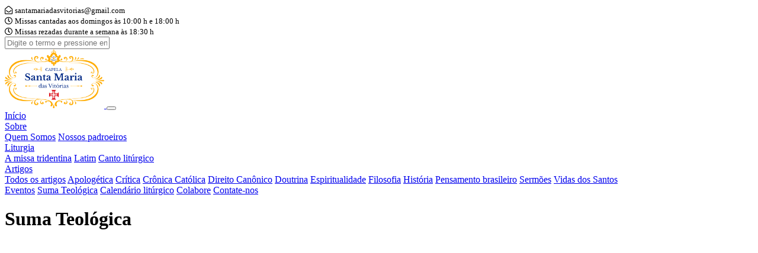

--- FILE ---
content_type: text/html; charset=UTF-8
request_url: http://santamariadasvitorias.org/suma-teologica/suplemento/a-ressurreicao/questao-90-da-forma-sob-a-qual-vira-o-juiz-julgar/lib/owlcarousel/assets/owl.carousel.min.css
body_size: 4328
content:
<!DOCTYPE html>
<html lang="en">
  <head>
    <meta charset="utf-8" />
    <title>Capela Santa Maria das Vitórias | Suma Teológica</title>
    <meta content="width=device-width, initial-scale=1.0" name="viewport" />
    <meta name="description" content="Suma Teológica de Santo Tomás de Aquino" />

    <!-- Favicon -->
    <link href="img/favicon.png" rel="icon" />

    <!-- Google Web Fonts -->
    <link rel="preconnect" href="https://fonts.googleapis.com" />
    <link rel="preconnect" href="https://fonts.gstatic.com" crossorigin />
    <link href="https://fonts.googleapis.com/css2?family=Roboto:wght@400;500&family=Poppins:wght@600;700&display=swap" rel="stylesheet"/>

    <!-- Icon Font Stylesheet -->
    <link href="https://cdnjs.cloudflare.com/ajax/libs/font-awesome/5.10.0/css/all.min.css" rel="stylesheet"/>
    <link href="https://cdn.jsdelivr.net/npm/bootstrap-icons@1.4.1/font/bootstrap-icons.css" rel="stylesheet"/>

    <!-- Libraries Stylesheet -->
    <link href="lib/animate/animate.min.css" rel="stylesheet" />
    <link href="lib/owlcarousel/assets/owl.carousel.min.css" rel="stylesheet" />

    <!-- Customized Bootstrap Stylesheet -->
    <link href="css/bootstrap.min.css" rel="stylesheet" />

    <!-- Template Stylesheet -->
    <link href="css/style.css" rel="stylesheet" />

   <!-- Google Tag Manager -->
    <script>(function(w,d,s,l,i){w[l]=w[l]||[];w[l].push({'gtm.start':
    new Date().getTime(),event:'gtm.js'});var f=d.getElementsByTagName(s)[0],
    j=d.createElement(s),dl=l!='dataLayer'?'&l='+l:'';j.async=true;j.src=
    'https://www.googletagmanager.com/gtm.js?id='+i+dl;f.parentNode.insertBefore(j,f);
    })(window,document,'script','dataLayer','GTM-T9MXW4XP');</script>
    <!-- End Google Tag Manager -->

  </head>

  <body>

  <!-- Google Tag Manager (noscript) -->
  <noscript><iframe src="https://www.googletagmanager.com/ns.html?id=GTM-T9MXW4XP"
  height="0" width="0" style="display:none;visibility:hidden"></iframe></noscript>
  <!-- End Google Tag Manager (noscript) -->

    <div id="spinner" class="show bg-white position-fixed translate-middle w-100 vh-100 top-50 start-50 d-flex align-items-center justify-content-center">
      <div class="spinner-grow text-primary" role="status"></div>
    </div>

        <div class="container-fluid bg-light p-0">
      <div class="row gx-0 d-none d-lg-flex">
        <div class="col-lg-7 px-5 text-start">
          <div class="h-100 d-inline-flex align-items-center border-end px-3" style="font-weight: 500; color: #000000;">
            <small class="far fa-envelope-open me-2"></small>
            <small>santamariadasvitorias@gmail.com</small>
          </div>
          <div class="h-100 d-inline-flex align-items-center border-end px-3" style="font-weight: 500; color: #000000;">
            <small class="far fa-clock me-2"></small>
            <small>Missas cantadas aos domingos às 10:00 h e 18:00 h</small>
          </div>
          <div class="h-100 d-inline-flex align-items-center border-end px-3" style="font-weight: 500; color: #000000;">
            <small class="far fa-clock me-2"></small>
            <small>Missas rezadas durante a semana às 18:30 h </small>
          </div>
        </div>
        <div class="col-lg-5 px-5 text-end">
          <div class="h-100 d-inline-flex align-items-center">
            <form action="https://santamariadasvitorias.org/busca.php" method="get">
              <input type="text" class="form-control rounded-pill" name="termo" placeholder="Digite o termo e pressione enter">
            </form>
          </div>
        </div>
      </div>
    </div>

    <nav class="navbar navbar-expand-lg bg-white navbar-light sticky-top px-4 px-lg-5 py-lg-0">
      <a href="https://santamariadasvitorias.org" class="navbar-brand d-flex align-items-center">
        <img src="https://santamariadasvitorias.org/img/logo.png" alt="Santa Maria das Vitórias" height="100">
      </a>
      <button type="button" class="navbar-toggler" data-bs-toggle="collapse" data-bs-target="#navbarCollapse">
        <span class="navbar-toggler-icon"></span>
      </button>
      <div class="collapse navbar-collapse" id="navbarCollapse">
        <div class="navbar-nav ms-auto py-3 py-lg-0">
          <a href="https://santamariadasvitorias.org" class="nav-item nav-link">Início</a>
          <div class="nav-item dropdown">
            <a href="#" class="nav-link dropdown-toggle" data-bs-toggle="dropdown">Sobre</a>
            <div class="dropdown-menu bg-light m-0">
              <a href="https://santamariadasvitorias.org/sobre" class="dropdown-item">Quem Somos</a>
              <a href="https://santamariadasvitorias.org/padroeiros" class="dropdown-item">Nossos padroeiros</a>
            </div>
          </div>
          <div class="nav-item dropdown">
            <a href="#" class="nav-link dropdown-toggle" data-bs-toggle="dropdown">Liturgia</a>
            <div class="dropdown-menu bg-light m-0">
              <a href="https://santamariadasvitorias.org/missa" class="dropdown-item">A missa tridentina</a>
              <a href="https://santamariadasvitorias.org/latim" class="dropdown-item">Latim</a>
              <a href="https://santamariadasvitorias.org/canto" class="dropdown-item">Canto litúrgico</a>
            </div>
          </div>          
          <div class="nav-item dropdown">
            <a href="#" class="nav-link dropdown-toggle" data-bs-toggle="dropdown">Artigos</a>
            <div class="dropdown-menu bg-light m-0">
              <a href="https://santamariadasvitorias.org/todos-artigos" class="dropdown-item">Todos os artigos</a>
                              <a href="https://santamariadasvitorias.org/artigos/apologetica" class="dropdown-item">Apologética</a>
                              <a href="https://santamariadasvitorias.org/artigos/critica" class="dropdown-item">Crítica</a>
                              <a href="https://santamariadasvitorias.org/artigos/cronica-catolica" class="dropdown-item">Crônica Católica</a>
                              <a href="https://santamariadasvitorias.org/artigos/direito-canonico" class="dropdown-item">Direito Canônico</a>
                              <a href="https://santamariadasvitorias.org/artigos/doutrina" class="dropdown-item">Doutrina</a>
                              <a href="https://santamariadasvitorias.org/artigos/espiritualidade" class="dropdown-item">Espiritualidade</a>
                              <a href="https://santamariadasvitorias.org/artigos/filosofia" class="dropdown-item">Filosofia</a>
                              <a href="https://santamariadasvitorias.org/artigos/historia" class="dropdown-item">História</a>
                              <a href="https://santamariadasvitorias.org/artigos/pensamento-brasileiro" class="dropdown-item">Pensamento brasileiro</a>
                              <a href="https://santamariadasvitorias.org/artigos/sermoes" class="dropdown-item">Sermões</a>
                              <a href="https://santamariadasvitorias.org/artigos/vidas-dos-santos" class="dropdown-item">Vidas dos Santos</a>
                          </div>
          </div>
          <a href="https://santamariadasvitorias.org/eventos" class="nav-item nav-link">Eventos</a>
          <a href="https://santamariadasvitorias.org/suma-teologica" class="nav-item nav-link">Suma Teológica</a>
          <a href="https://santamariadasvitorias.org/calendario" class="nav-item nav-link">Calendário litúrgico</a>
          <a href="https://santamariadasvitorias.org/colabore" class="nav-item nav-link">Colabore</a>
          <a href="https://santamariadasvitorias.org/contato" class="nav-item nav-link">Contate-nos</a>
        </div>
      </div>
    </nav>
    <div class="container-fluid page-header py-5 mb-5 wow fadeIn" data-wow-delay="0.1s">
      <div class="container text-center py-5">
        <h1 class="display-4 text-white animated slideInDown mb-4">Suma Teológica</h1>
      </div>
    </div>

    <div class="container-xxl py-5">
      <div class="container">
        <div class="row g-5">
          <div class="col-lg-6 wow fadeInUp" data-wow-delay="0.1s">
            <div class="position-relative overflow-hidden ps-5 pt-5 h-100" style="min-height: 400px">
              <img class="position-absolute w-100 h-100" src="img/santo-tomas.jpg" height="400" alt="" style="object-fit: cover"/>

            </div>
          </div>
          <div class="col-lg-6 wow fadeInUp" data-wow-delay="0.5s">
            <div class="h-100">
              <div class="border-start border-5 border-primary ps-4 mb-5">
                <h1 class="display-6 mb-0">
                  Prólogo
                </h1>
              </div>
              <p class="mb-4">
               Depois de termos tratado, em geral das virtudes e dos vícios, e do mais pertinente à matéria moral, devemos tratar, em especial desse mesmo objeto. Pois, os atos humanos, respeitando o particular, pouca utilidade têm os princípios morais universais. Ora, a matéria moral, podemos de dois modos considerá-la, em especial. Primeiro, em si mesma; p. ex., uma virtude ou um vício determinados. De outro modo, considerando os estados especiais dos homens. Como, quando tratamos dos superiores e dos súbitos, dos ativos e dos contemplativos ou de quaisquer outras diferenças entre os homens.
              </p>
              <p class="mb-4">
                Por onde, havemos, primeiro, de tratar, em especial, do que respeita a todos os estados dos homens. Segundo, e também em especial, do que lhes respeita os determinados estados
              </p>
              <p class="mb-4">
                Ora, quanto ao primeiro ponto, devemos considerar que, se tratássemos separadamente das virtudes, dos dons, dos vícios e dos preceitos, teríamos, de nos repetir muitas vezes. Assim, quem quiser versar suficientemente o preceito – Não fornicarás – há-de, por força, tratar do adultério, que é um determinado pecado, mas cujo conhecimento depende do conhecimento da virtude, do seu dom correspondente, dos vícios opostos e dos preceitos afirmativos ou negativos.
              </p>
              <p class="mb-4">
                Pois, este modo de tratar conviverá também aos vícios opostos e dos preceitos afirmativos ou negativos. Pois, este modo de tratar convirá também aos vícios, especìficamente. Porque, como já demonstramos, a matéria ou o objeto dos vícios e dos pecados se diversifica pela espécie e, não por outras diferenças, como, p. ex., por pecados de intenção, palavras e obras. Nem pela fraqueza, ignorância, malícia, ou diferenças semelhantes. Pois, é a mesma a matéria, relativamente à qual a virtude obra retamente, e de cuja retidão os vícios opostos se afastam.
              </p>
              <p class="mb-4">
                Por onde, uma vez reduzida toda a matéria moral à consideração das virtudes, todas estas se reduzem, ulteriormente, a sete. Destas, três são teologais e delas devemos tratar em primeiro lugar. Das outras quatro, que são cardeais, trataremos em segundo lugar. Por outro lado, a prudência é uma das virtudes intelectuais, e está contida e enumerada entre as virtudes cardeais. Ao passo que a arte, dizendo respeito à razão reta das coisas factíveis, conforme já se estabeleceu, não pertence à moral. Além disso, as três virtudes intelectuais, a saber, a sabedoria, a inteligência e a ciência são comuns, até pelo nome, com certos dons do Espírito Santo. Por onde, havemos de tratar delas simultaneamente com a consideração dos dons correspondentes às virtudes.
              </p>
              <p class="mb-4">
                Por fim, todas as outras virtudes morais se reduzem, de certo modo, às virtudes cardeais, como de sobredito4 se colhe. Por isso, o tratado de cada uma das virtudes cardeais inclui também o de todas as virtudes que, de algum modo, a cada uma delas pertence, bem como o dos vícios opostos. E assim, nada do que respeita à moral será omitido.
              </p>
              <p class="mb-4">
                <a class="btn btn-primary py-3 px-5" href="img/suma-teologica.pdf" target="_blank">Realize aqui o download da Suma Teológica em PDF</a>
              </p>
              </div>
            </div>
          </div>
        </div>
      </div>

          <div class="container-fluid bg-dark footer mt-5 pt-5 wow fadeIn" data-wow-delay="0.1s">
      <div class="container py-5">
        <div class="row g-5">
          <div class="col-lg-4 col-md-6">
            <h1 class="text-white mb-4">
              Capela Santa Maria das Vitórias
            </h1>
          </div>
          <div class="col-lg-4 col-md-6">
            <h4 class="text-light mb-4">Localização</h4>
            <p>
              <i class="fa fa-map-marker-alt me-3"></i>Rua Espírito Santo Lt 27 <br> Vila Santa Rita <br> Anápolis–GO
            </p>
            <p><i class="fa fa-envelope me-3"></i>santamariadasvitorias@gmail.com</p>
          </div>
          <div class="col-lg-4 col-md-6">
            <h4 class="text-light mb-4">Redes Sociais</h4>
            <div class="d-flex pt-2">
              <a class="btn btn-square btn-outline-primary me-1" href="https://www.youtube.com/@SantaMariaVitorias" target="_blank"><i class="fab fa-youtube"></i></a>
              <a class="btn btn-square btn-outline-primary me-1" href="https://www.instagram.com/santamariadasvitorias/" target="_blank"><i class="fab fa-instagram"></i></a>
              <a class="btn btn-square btn-outline-primary me-1" href="https://www.facebook.com/capelasantamariadasvitorias/" target="_blank"><i class="fab fa-facebook-f"></i></a>
            </div>
          </div>
        </div>
      </div>
      <div class="container-fluid copyright">
        <div class="container">
          <div class="row">
            <div class="col-md-12 text-center text-md-start mb-3 mb-md-0">
              © 2025 Capela Santa Maria das Vitórias. Todos os direitos reservados.
            </div>
          </div>
        </div>
      </div>
    </div>
    <!-- Back to Top -->
    <a href="#" class="btn btn-lg btn-primary btn-lg-square back-to-top"
      ><i class="bi bi-arrow-up"></i
    ></a>

    <!-- JavaScript Libraries -->
    <script src="https://code.jquery.com/jquery-3.4.1.min.js"></script>
    <script src="https://cdn.jsdelivr.net/npm/bootstrap@5.0.0/dist/js/bootstrap.bundle.min.js"></script>
    <script src="lib/wow/wow.min.js"></script>
    <script src="lib/easing/easing.min.js"></script>
    <script src="lib/waypoints/waypoints.min.js"></script>
    <script src="lib/owlcarousel/owl.carousel.min.js"></script>

    <!-- Template Javascript -->
    <script src="js/main.js"></script>
  </body>
</html>


--- FILE ---
content_type: text/html; charset=UTF-8
request_url: http://santamariadasvitorias.org/suma-teologica/suplemento/a-ressurreicao/questao-90-da-forma-sob-a-qual-vira-o-juiz-julgar/css/bootstrap.min.css
body_size: 4328
content:
<!DOCTYPE html>
<html lang="en">
  <head>
    <meta charset="utf-8" />
    <title>Capela Santa Maria das Vitórias | Suma Teológica</title>
    <meta content="width=device-width, initial-scale=1.0" name="viewport" />
    <meta name="description" content="Suma Teológica de Santo Tomás de Aquino" />

    <!-- Favicon -->
    <link href="img/favicon.png" rel="icon" />

    <!-- Google Web Fonts -->
    <link rel="preconnect" href="https://fonts.googleapis.com" />
    <link rel="preconnect" href="https://fonts.gstatic.com" crossorigin />
    <link href="https://fonts.googleapis.com/css2?family=Roboto:wght@400;500&family=Poppins:wght@600;700&display=swap" rel="stylesheet"/>

    <!-- Icon Font Stylesheet -->
    <link href="https://cdnjs.cloudflare.com/ajax/libs/font-awesome/5.10.0/css/all.min.css" rel="stylesheet"/>
    <link href="https://cdn.jsdelivr.net/npm/bootstrap-icons@1.4.1/font/bootstrap-icons.css" rel="stylesheet"/>

    <!-- Libraries Stylesheet -->
    <link href="lib/animate/animate.min.css" rel="stylesheet" />
    <link href="lib/owlcarousel/assets/owl.carousel.min.css" rel="stylesheet" />

    <!-- Customized Bootstrap Stylesheet -->
    <link href="css/bootstrap.min.css" rel="stylesheet" />

    <!-- Template Stylesheet -->
    <link href="css/style.css" rel="stylesheet" />

   <!-- Google Tag Manager -->
    <script>(function(w,d,s,l,i){w[l]=w[l]||[];w[l].push({'gtm.start':
    new Date().getTime(),event:'gtm.js'});var f=d.getElementsByTagName(s)[0],
    j=d.createElement(s),dl=l!='dataLayer'?'&l='+l:'';j.async=true;j.src=
    'https://www.googletagmanager.com/gtm.js?id='+i+dl;f.parentNode.insertBefore(j,f);
    })(window,document,'script','dataLayer','GTM-T9MXW4XP');</script>
    <!-- End Google Tag Manager -->

  </head>

  <body>

  <!-- Google Tag Manager (noscript) -->
  <noscript><iframe src="https://www.googletagmanager.com/ns.html?id=GTM-T9MXW4XP"
  height="0" width="0" style="display:none;visibility:hidden"></iframe></noscript>
  <!-- End Google Tag Manager (noscript) -->

    <div id="spinner" class="show bg-white position-fixed translate-middle w-100 vh-100 top-50 start-50 d-flex align-items-center justify-content-center">
      <div class="spinner-grow text-primary" role="status"></div>
    </div>

        <div class="container-fluid bg-light p-0">
      <div class="row gx-0 d-none d-lg-flex">
        <div class="col-lg-7 px-5 text-start">
          <div class="h-100 d-inline-flex align-items-center border-end px-3" style="font-weight: 500; color: #000000;">
            <small class="far fa-envelope-open me-2"></small>
            <small>santamariadasvitorias@gmail.com</small>
          </div>
          <div class="h-100 d-inline-flex align-items-center border-end px-3" style="font-weight: 500; color: #000000;">
            <small class="far fa-clock me-2"></small>
            <small>Missas cantadas aos domingos às 10:00 h e 18:00 h</small>
          </div>
          <div class="h-100 d-inline-flex align-items-center border-end px-3" style="font-weight: 500; color: #000000;">
            <small class="far fa-clock me-2"></small>
            <small>Missas rezadas durante a semana às 18:30 h </small>
          </div>
        </div>
        <div class="col-lg-5 px-5 text-end">
          <div class="h-100 d-inline-flex align-items-center">
            <form action="https://santamariadasvitorias.org/busca.php" method="get">
              <input type="text" class="form-control rounded-pill" name="termo" placeholder="Digite o termo e pressione enter">
            </form>
          </div>
        </div>
      </div>
    </div>

    <nav class="navbar navbar-expand-lg bg-white navbar-light sticky-top px-4 px-lg-5 py-lg-0">
      <a href="https://santamariadasvitorias.org" class="navbar-brand d-flex align-items-center">
        <img src="https://santamariadasvitorias.org/img/logo.png" alt="Santa Maria das Vitórias" height="100">
      </a>
      <button type="button" class="navbar-toggler" data-bs-toggle="collapse" data-bs-target="#navbarCollapse">
        <span class="navbar-toggler-icon"></span>
      </button>
      <div class="collapse navbar-collapse" id="navbarCollapse">
        <div class="navbar-nav ms-auto py-3 py-lg-0">
          <a href="https://santamariadasvitorias.org" class="nav-item nav-link">Início</a>
          <div class="nav-item dropdown">
            <a href="#" class="nav-link dropdown-toggle" data-bs-toggle="dropdown">Sobre</a>
            <div class="dropdown-menu bg-light m-0">
              <a href="https://santamariadasvitorias.org/sobre" class="dropdown-item">Quem Somos</a>
              <a href="https://santamariadasvitorias.org/padroeiros" class="dropdown-item">Nossos padroeiros</a>
            </div>
          </div>
          <div class="nav-item dropdown">
            <a href="#" class="nav-link dropdown-toggle" data-bs-toggle="dropdown">Liturgia</a>
            <div class="dropdown-menu bg-light m-0">
              <a href="https://santamariadasvitorias.org/missa" class="dropdown-item">A missa tridentina</a>
              <a href="https://santamariadasvitorias.org/latim" class="dropdown-item">Latim</a>
              <a href="https://santamariadasvitorias.org/canto" class="dropdown-item">Canto litúrgico</a>
            </div>
          </div>          
          <div class="nav-item dropdown">
            <a href="#" class="nav-link dropdown-toggle" data-bs-toggle="dropdown">Artigos</a>
            <div class="dropdown-menu bg-light m-0">
              <a href="https://santamariadasvitorias.org/todos-artigos" class="dropdown-item">Todos os artigos</a>
                              <a href="https://santamariadasvitorias.org/artigos/apologetica" class="dropdown-item">Apologética</a>
                              <a href="https://santamariadasvitorias.org/artigos/critica" class="dropdown-item">Crítica</a>
                              <a href="https://santamariadasvitorias.org/artigos/cronica-catolica" class="dropdown-item">Crônica Católica</a>
                              <a href="https://santamariadasvitorias.org/artigos/direito-canonico" class="dropdown-item">Direito Canônico</a>
                              <a href="https://santamariadasvitorias.org/artigos/doutrina" class="dropdown-item">Doutrina</a>
                              <a href="https://santamariadasvitorias.org/artigos/espiritualidade" class="dropdown-item">Espiritualidade</a>
                              <a href="https://santamariadasvitorias.org/artigos/filosofia" class="dropdown-item">Filosofia</a>
                              <a href="https://santamariadasvitorias.org/artigos/historia" class="dropdown-item">História</a>
                              <a href="https://santamariadasvitorias.org/artigos/pensamento-brasileiro" class="dropdown-item">Pensamento brasileiro</a>
                              <a href="https://santamariadasvitorias.org/artigos/sermoes" class="dropdown-item">Sermões</a>
                              <a href="https://santamariadasvitorias.org/artigos/vidas-dos-santos" class="dropdown-item">Vidas dos Santos</a>
                          </div>
          </div>
          <a href="https://santamariadasvitorias.org/eventos" class="nav-item nav-link">Eventos</a>
          <a href="https://santamariadasvitorias.org/suma-teologica" class="nav-item nav-link">Suma Teológica</a>
          <a href="https://santamariadasvitorias.org/calendario" class="nav-item nav-link">Calendário litúrgico</a>
          <a href="https://santamariadasvitorias.org/colabore" class="nav-item nav-link">Colabore</a>
          <a href="https://santamariadasvitorias.org/contato" class="nav-item nav-link">Contate-nos</a>
        </div>
      </div>
    </nav>
    <div class="container-fluid page-header py-5 mb-5 wow fadeIn" data-wow-delay="0.1s">
      <div class="container text-center py-5">
        <h1 class="display-4 text-white animated slideInDown mb-4">Suma Teológica</h1>
      </div>
    </div>

    <div class="container-xxl py-5">
      <div class="container">
        <div class="row g-5">
          <div class="col-lg-6 wow fadeInUp" data-wow-delay="0.1s">
            <div class="position-relative overflow-hidden ps-5 pt-5 h-100" style="min-height: 400px">
              <img class="position-absolute w-100 h-100" src="img/santo-tomas.jpg" height="400" alt="" style="object-fit: cover"/>

            </div>
          </div>
          <div class="col-lg-6 wow fadeInUp" data-wow-delay="0.5s">
            <div class="h-100">
              <div class="border-start border-5 border-primary ps-4 mb-5">
                <h1 class="display-6 mb-0">
                  Prólogo
                </h1>
              </div>
              <p class="mb-4">
               Depois de termos tratado, em geral das virtudes e dos vícios, e do mais pertinente à matéria moral, devemos tratar, em especial desse mesmo objeto. Pois, os atos humanos, respeitando o particular, pouca utilidade têm os princípios morais universais. Ora, a matéria moral, podemos de dois modos considerá-la, em especial. Primeiro, em si mesma; p. ex., uma virtude ou um vício determinados. De outro modo, considerando os estados especiais dos homens. Como, quando tratamos dos superiores e dos súbitos, dos ativos e dos contemplativos ou de quaisquer outras diferenças entre os homens.
              </p>
              <p class="mb-4">
                Por onde, havemos, primeiro, de tratar, em especial, do que respeita a todos os estados dos homens. Segundo, e também em especial, do que lhes respeita os determinados estados
              </p>
              <p class="mb-4">
                Ora, quanto ao primeiro ponto, devemos considerar que, se tratássemos separadamente das virtudes, dos dons, dos vícios e dos preceitos, teríamos, de nos repetir muitas vezes. Assim, quem quiser versar suficientemente o preceito – Não fornicarás – há-de, por força, tratar do adultério, que é um determinado pecado, mas cujo conhecimento depende do conhecimento da virtude, do seu dom correspondente, dos vícios opostos e dos preceitos afirmativos ou negativos.
              </p>
              <p class="mb-4">
                Pois, este modo de tratar conviverá também aos vícios opostos e dos preceitos afirmativos ou negativos. Pois, este modo de tratar convirá também aos vícios, especìficamente. Porque, como já demonstramos, a matéria ou o objeto dos vícios e dos pecados se diversifica pela espécie e, não por outras diferenças, como, p. ex., por pecados de intenção, palavras e obras. Nem pela fraqueza, ignorância, malícia, ou diferenças semelhantes. Pois, é a mesma a matéria, relativamente à qual a virtude obra retamente, e de cuja retidão os vícios opostos se afastam.
              </p>
              <p class="mb-4">
                Por onde, uma vez reduzida toda a matéria moral à consideração das virtudes, todas estas se reduzem, ulteriormente, a sete. Destas, três são teologais e delas devemos tratar em primeiro lugar. Das outras quatro, que são cardeais, trataremos em segundo lugar. Por outro lado, a prudência é uma das virtudes intelectuais, e está contida e enumerada entre as virtudes cardeais. Ao passo que a arte, dizendo respeito à razão reta das coisas factíveis, conforme já se estabeleceu, não pertence à moral. Além disso, as três virtudes intelectuais, a saber, a sabedoria, a inteligência e a ciência são comuns, até pelo nome, com certos dons do Espírito Santo. Por onde, havemos de tratar delas simultaneamente com a consideração dos dons correspondentes às virtudes.
              </p>
              <p class="mb-4">
                Por fim, todas as outras virtudes morais se reduzem, de certo modo, às virtudes cardeais, como de sobredito4 se colhe. Por isso, o tratado de cada uma das virtudes cardeais inclui também o de todas as virtudes que, de algum modo, a cada uma delas pertence, bem como o dos vícios opostos. E assim, nada do que respeita à moral será omitido.
              </p>
              <p class="mb-4">
                <a class="btn btn-primary py-3 px-5" href="img/suma-teologica.pdf" target="_blank">Realize aqui o download da Suma Teológica em PDF</a>
              </p>
              </div>
            </div>
          </div>
        </div>
      </div>

          <div class="container-fluid bg-dark footer mt-5 pt-5 wow fadeIn" data-wow-delay="0.1s">
      <div class="container py-5">
        <div class="row g-5">
          <div class="col-lg-4 col-md-6">
            <h1 class="text-white mb-4">
              Capela Santa Maria das Vitórias
            </h1>
          </div>
          <div class="col-lg-4 col-md-6">
            <h4 class="text-light mb-4">Localização</h4>
            <p>
              <i class="fa fa-map-marker-alt me-3"></i>Rua Espírito Santo Lt 27 <br> Vila Santa Rita <br> Anápolis–GO
            </p>
            <p><i class="fa fa-envelope me-3"></i>santamariadasvitorias@gmail.com</p>
          </div>
          <div class="col-lg-4 col-md-6">
            <h4 class="text-light mb-4">Redes Sociais</h4>
            <div class="d-flex pt-2">
              <a class="btn btn-square btn-outline-primary me-1" href="https://www.youtube.com/@SantaMariaVitorias" target="_blank"><i class="fab fa-youtube"></i></a>
              <a class="btn btn-square btn-outline-primary me-1" href="https://www.instagram.com/santamariadasvitorias/" target="_blank"><i class="fab fa-instagram"></i></a>
              <a class="btn btn-square btn-outline-primary me-1" href="https://www.facebook.com/capelasantamariadasvitorias/" target="_blank"><i class="fab fa-facebook-f"></i></a>
            </div>
          </div>
        </div>
      </div>
      <div class="container-fluid copyright">
        <div class="container">
          <div class="row">
            <div class="col-md-12 text-center text-md-start mb-3 mb-md-0">
              © 2025 Capela Santa Maria das Vitórias. Todos os direitos reservados.
            </div>
          </div>
        </div>
      </div>
    </div>
    <!-- Back to Top -->
    <a href="#" class="btn btn-lg btn-primary btn-lg-square back-to-top"
      ><i class="bi bi-arrow-up"></i
    ></a>

    <!-- JavaScript Libraries -->
    <script src="https://code.jquery.com/jquery-3.4.1.min.js"></script>
    <script src="https://cdn.jsdelivr.net/npm/bootstrap@5.0.0/dist/js/bootstrap.bundle.min.js"></script>
    <script src="lib/wow/wow.min.js"></script>
    <script src="lib/easing/easing.min.js"></script>
    <script src="lib/waypoints/waypoints.min.js"></script>
    <script src="lib/owlcarousel/owl.carousel.min.js"></script>

    <!-- Template Javascript -->
    <script src="js/main.js"></script>
  </body>
</html>


--- FILE ---
content_type: text/html; charset=UTF-8
request_url: http://santamariadasvitorias.org/suma-teologica/suplemento/a-ressurreicao/questao-90-da-forma-sob-a-qual-vira-o-juiz-julgar/lib/easing/easing.min.js
body_size: 4328
content:
<!DOCTYPE html>
<html lang="en">
  <head>
    <meta charset="utf-8" />
    <title>Capela Santa Maria das Vitórias | Suma Teológica</title>
    <meta content="width=device-width, initial-scale=1.0" name="viewport" />
    <meta name="description" content="Suma Teológica de Santo Tomás de Aquino" />

    <!-- Favicon -->
    <link href="img/favicon.png" rel="icon" />

    <!-- Google Web Fonts -->
    <link rel="preconnect" href="https://fonts.googleapis.com" />
    <link rel="preconnect" href="https://fonts.gstatic.com" crossorigin />
    <link href="https://fonts.googleapis.com/css2?family=Roboto:wght@400;500&family=Poppins:wght@600;700&display=swap" rel="stylesheet"/>

    <!-- Icon Font Stylesheet -->
    <link href="https://cdnjs.cloudflare.com/ajax/libs/font-awesome/5.10.0/css/all.min.css" rel="stylesheet"/>
    <link href="https://cdn.jsdelivr.net/npm/bootstrap-icons@1.4.1/font/bootstrap-icons.css" rel="stylesheet"/>

    <!-- Libraries Stylesheet -->
    <link href="lib/animate/animate.min.css" rel="stylesheet" />
    <link href="lib/owlcarousel/assets/owl.carousel.min.css" rel="stylesheet" />

    <!-- Customized Bootstrap Stylesheet -->
    <link href="css/bootstrap.min.css" rel="stylesheet" />

    <!-- Template Stylesheet -->
    <link href="css/style.css" rel="stylesheet" />

   <!-- Google Tag Manager -->
    <script>(function(w,d,s,l,i){w[l]=w[l]||[];w[l].push({'gtm.start':
    new Date().getTime(),event:'gtm.js'});var f=d.getElementsByTagName(s)[0],
    j=d.createElement(s),dl=l!='dataLayer'?'&l='+l:'';j.async=true;j.src=
    'https://www.googletagmanager.com/gtm.js?id='+i+dl;f.parentNode.insertBefore(j,f);
    })(window,document,'script','dataLayer','GTM-T9MXW4XP');</script>
    <!-- End Google Tag Manager -->

  </head>

  <body>

  <!-- Google Tag Manager (noscript) -->
  <noscript><iframe src="https://www.googletagmanager.com/ns.html?id=GTM-T9MXW4XP"
  height="0" width="0" style="display:none;visibility:hidden"></iframe></noscript>
  <!-- End Google Tag Manager (noscript) -->

    <div id="spinner" class="show bg-white position-fixed translate-middle w-100 vh-100 top-50 start-50 d-flex align-items-center justify-content-center">
      <div class="spinner-grow text-primary" role="status"></div>
    </div>

        <div class="container-fluid bg-light p-0">
      <div class="row gx-0 d-none d-lg-flex">
        <div class="col-lg-7 px-5 text-start">
          <div class="h-100 d-inline-flex align-items-center border-end px-3" style="font-weight: 500; color: #000000;">
            <small class="far fa-envelope-open me-2"></small>
            <small>santamariadasvitorias@gmail.com</small>
          </div>
          <div class="h-100 d-inline-flex align-items-center border-end px-3" style="font-weight: 500; color: #000000;">
            <small class="far fa-clock me-2"></small>
            <small>Missas cantadas aos domingos às 10:00 h e 18:00 h</small>
          </div>
          <div class="h-100 d-inline-flex align-items-center border-end px-3" style="font-weight: 500; color: #000000;">
            <small class="far fa-clock me-2"></small>
            <small>Missas rezadas durante a semana às 18:30 h </small>
          </div>
        </div>
        <div class="col-lg-5 px-5 text-end">
          <div class="h-100 d-inline-flex align-items-center">
            <form action="https://santamariadasvitorias.org/busca.php" method="get">
              <input type="text" class="form-control rounded-pill" name="termo" placeholder="Digite o termo e pressione enter">
            </form>
          </div>
        </div>
      </div>
    </div>

    <nav class="navbar navbar-expand-lg bg-white navbar-light sticky-top px-4 px-lg-5 py-lg-0">
      <a href="https://santamariadasvitorias.org" class="navbar-brand d-flex align-items-center">
        <img src="https://santamariadasvitorias.org/img/logo.png" alt="Santa Maria das Vitórias" height="100">
      </a>
      <button type="button" class="navbar-toggler" data-bs-toggle="collapse" data-bs-target="#navbarCollapse">
        <span class="navbar-toggler-icon"></span>
      </button>
      <div class="collapse navbar-collapse" id="navbarCollapse">
        <div class="navbar-nav ms-auto py-3 py-lg-0">
          <a href="https://santamariadasvitorias.org" class="nav-item nav-link">Início</a>
          <div class="nav-item dropdown">
            <a href="#" class="nav-link dropdown-toggle" data-bs-toggle="dropdown">Sobre</a>
            <div class="dropdown-menu bg-light m-0">
              <a href="https://santamariadasvitorias.org/sobre" class="dropdown-item">Quem Somos</a>
              <a href="https://santamariadasvitorias.org/padroeiros" class="dropdown-item">Nossos padroeiros</a>
            </div>
          </div>
          <div class="nav-item dropdown">
            <a href="#" class="nav-link dropdown-toggle" data-bs-toggle="dropdown">Liturgia</a>
            <div class="dropdown-menu bg-light m-0">
              <a href="https://santamariadasvitorias.org/missa" class="dropdown-item">A missa tridentina</a>
              <a href="https://santamariadasvitorias.org/latim" class="dropdown-item">Latim</a>
              <a href="https://santamariadasvitorias.org/canto" class="dropdown-item">Canto litúrgico</a>
            </div>
          </div>          
          <div class="nav-item dropdown">
            <a href="#" class="nav-link dropdown-toggle" data-bs-toggle="dropdown">Artigos</a>
            <div class="dropdown-menu bg-light m-0">
              <a href="https://santamariadasvitorias.org/todos-artigos" class="dropdown-item">Todos os artigos</a>
                              <a href="https://santamariadasvitorias.org/artigos/apologetica" class="dropdown-item">Apologética</a>
                              <a href="https://santamariadasvitorias.org/artigos/critica" class="dropdown-item">Crítica</a>
                              <a href="https://santamariadasvitorias.org/artigos/cronica-catolica" class="dropdown-item">Crônica Católica</a>
                              <a href="https://santamariadasvitorias.org/artigos/direito-canonico" class="dropdown-item">Direito Canônico</a>
                              <a href="https://santamariadasvitorias.org/artigos/doutrina" class="dropdown-item">Doutrina</a>
                              <a href="https://santamariadasvitorias.org/artigos/espiritualidade" class="dropdown-item">Espiritualidade</a>
                              <a href="https://santamariadasvitorias.org/artigos/filosofia" class="dropdown-item">Filosofia</a>
                              <a href="https://santamariadasvitorias.org/artigos/historia" class="dropdown-item">História</a>
                              <a href="https://santamariadasvitorias.org/artigos/pensamento-brasileiro" class="dropdown-item">Pensamento brasileiro</a>
                              <a href="https://santamariadasvitorias.org/artigos/sermoes" class="dropdown-item">Sermões</a>
                              <a href="https://santamariadasvitorias.org/artigos/vidas-dos-santos" class="dropdown-item">Vidas dos Santos</a>
                          </div>
          </div>
          <a href="https://santamariadasvitorias.org/eventos" class="nav-item nav-link">Eventos</a>
          <a href="https://santamariadasvitorias.org/suma-teologica" class="nav-item nav-link">Suma Teológica</a>
          <a href="https://santamariadasvitorias.org/calendario" class="nav-item nav-link">Calendário litúrgico</a>
          <a href="https://santamariadasvitorias.org/colabore" class="nav-item nav-link">Colabore</a>
          <a href="https://santamariadasvitorias.org/contato" class="nav-item nav-link">Contate-nos</a>
        </div>
      </div>
    </nav>
    <div class="container-fluid page-header py-5 mb-5 wow fadeIn" data-wow-delay="0.1s">
      <div class="container text-center py-5">
        <h1 class="display-4 text-white animated slideInDown mb-4">Suma Teológica</h1>
      </div>
    </div>

    <div class="container-xxl py-5">
      <div class="container">
        <div class="row g-5">
          <div class="col-lg-6 wow fadeInUp" data-wow-delay="0.1s">
            <div class="position-relative overflow-hidden ps-5 pt-5 h-100" style="min-height: 400px">
              <img class="position-absolute w-100 h-100" src="img/santo-tomas.jpg" height="400" alt="" style="object-fit: cover"/>

            </div>
          </div>
          <div class="col-lg-6 wow fadeInUp" data-wow-delay="0.5s">
            <div class="h-100">
              <div class="border-start border-5 border-primary ps-4 mb-5">
                <h1 class="display-6 mb-0">
                  Prólogo
                </h1>
              </div>
              <p class="mb-4">
               Depois de termos tratado, em geral das virtudes e dos vícios, e do mais pertinente à matéria moral, devemos tratar, em especial desse mesmo objeto. Pois, os atos humanos, respeitando o particular, pouca utilidade têm os princípios morais universais. Ora, a matéria moral, podemos de dois modos considerá-la, em especial. Primeiro, em si mesma; p. ex., uma virtude ou um vício determinados. De outro modo, considerando os estados especiais dos homens. Como, quando tratamos dos superiores e dos súbitos, dos ativos e dos contemplativos ou de quaisquer outras diferenças entre os homens.
              </p>
              <p class="mb-4">
                Por onde, havemos, primeiro, de tratar, em especial, do que respeita a todos os estados dos homens. Segundo, e também em especial, do que lhes respeita os determinados estados
              </p>
              <p class="mb-4">
                Ora, quanto ao primeiro ponto, devemos considerar que, se tratássemos separadamente das virtudes, dos dons, dos vícios e dos preceitos, teríamos, de nos repetir muitas vezes. Assim, quem quiser versar suficientemente o preceito – Não fornicarás – há-de, por força, tratar do adultério, que é um determinado pecado, mas cujo conhecimento depende do conhecimento da virtude, do seu dom correspondente, dos vícios opostos e dos preceitos afirmativos ou negativos.
              </p>
              <p class="mb-4">
                Pois, este modo de tratar conviverá também aos vícios opostos e dos preceitos afirmativos ou negativos. Pois, este modo de tratar convirá também aos vícios, especìficamente. Porque, como já demonstramos, a matéria ou o objeto dos vícios e dos pecados se diversifica pela espécie e, não por outras diferenças, como, p. ex., por pecados de intenção, palavras e obras. Nem pela fraqueza, ignorância, malícia, ou diferenças semelhantes. Pois, é a mesma a matéria, relativamente à qual a virtude obra retamente, e de cuja retidão os vícios opostos se afastam.
              </p>
              <p class="mb-4">
                Por onde, uma vez reduzida toda a matéria moral à consideração das virtudes, todas estas se reduzem, ulteriormente, a sete. Destas, três são teologais e delas devemos tratar em primeiro lugar. Das outras quatro, que são cardeais, trataremos em segundo lugar. Por outro lado, a prudência é uma das virtudes intelectuais, e está contida e enumerada entre as virtudes cardeais. Ao passo que a arte, dizendo respeito à razão reta das coisas factíveis, conforme já se estabeleceu, não pertence à moral. Além disso, as três virtudes intelectuais, a saber, a sabedoria, a inteligência e a ciência são comuns, até pelo nome, com certos dons do Espírito Santo. Por onde, havemos de tratar delas simultaneamente com a consideração dos dons correspondentes às virtudes.
              </p>
              <p class="mb-4">
                Por fim, todas as outras virtudes morais se reduzem, de certo modo, às virtudes cardeais, como de sobredito4 se colhe. Por isso, o tratado de cada uma das virtudes cardeais inclui também o de todas as virtudes que, de algum modo, a cada uma delas pertence, bem como o dos vícios opostos. E assim, nada do que respeita à moral será omitido.
              </p>
              <p class="mb-4">
                <a class="btn btn-primary py-3 px-5" href="img/suma-teologica.pdf" target="_blank">Realize aqui o download da Suma Teológica em PDF</a>
              </p>
              </div>
            </div>
          </div>
        </div>
      </div>

          <div class="container-fluid bg-dark footer mt-5 pt-5 wow fadeIn" data-wow-delay="0.1s">
      <div class="container py-5">
        <div class="row g-5">
          <div class="col-lg-4 col-md-6">
            <h1 class="text-white mb-4">
              Capela Santa Maria das Vitórias
            </h1>
          </div>
          <div class="col-lg-4 col-md-6">
            <h4 class="text-light mb-4">Localização</h4>
            <p>
              <i class="fa fa-map-marker-alt me-3"></i>Rua Espírito Santo Lt 27 <br> Vila Santa Rita <br> Anápolis–GO
            </p>
            <p><i class="fa fa-envelope me-3"></i>santamariadasvitorias@gmail.com</p>
          </div>
          <div class="col-lg-4 col-md-6">
            <h4 class="text-light mb-4">Redes Sociais</h4>
            <div class="d-flex pt-2">
              <a class="btn btn-square btn-outline-primary me-1" href="https://www.youtube.com/@SantaMariaVitorias" target="_blank"><i class="fab fa-youtube"></i></a>
              <a class="btn btn-square btn-outline-primary me-1" href="https://www.instagram.com/santamariadasvitorias/" target="_blank"><i class="fab fa-instagram"></i></a>
              <a class="btn btn-square btn-outline-primary me-1" href="https://www.facebook.com/capelasantamariadasvitorias/" target="_blank"><i class="fab fa-facebook-f"></i></a>
            </div>
          </div>
        </div>
      </div>
      <div class="container-fluid copyright">
        <div class="container">
          <div class="row">
            <div class="col-md-12 text-center text-md-start mb-3 mb-md-0">
              © 2025 Capela Santa Maria das Vitórias. Todos os direitos reservados.
            </div>
          </div>
        </div>
      </div>
    </div>
    <!-- Back to Top -->
    <a href="#" class="btn btn-lg btn-primary btn-lg-square back-to-top"
      ><i class="bi bi-arrow-up"></i
    ></a>

    <!-- JavaScript Libraries -->
    <script src="https://code.jquery.com/jquery-3.4.1.min.js"></script>
    <script src="https://cdn.jsdelivr.net/npm/bootstrap@5.0.0/dist/js/bootstrap.bundle.min.js"></script>
    <script src="lib/wow/wow.min.js"></script>
    <script src="lib/easing/easing.min.js"></script>
    <script src="lib/waypoints/waypoints.min.js"></script>
    <script src="lib/owlcarousel/owl.carousel.min.js"></script>

    <!-- Template Javascript -->
    <script src="js/main.js"></script>
  </body>
</html>


--- FILE ---
content_type: text/html; charset=UTF-8
request_url: http://santamariadasvitorias.org/suma-teologica/suplemento/a-ressurreicao/questao-90-da-forma-sob-a-qual-vira-o-juiz-julgar/lib/waypoints/waypoints.min.js
body_size: 4328
content:
<!DOCTYPE html>
<html lang="en">
  <head>
    <meta charset="utf-8" />
    <title>Capela Santa Maria das Vitórias | Suma Teológica</title>
    <meta content="width=device-width, initial-scale=1.0" name="viewport" />
    <meta name="description" content="Suma Teológica de Santo Tomás de Aquino" />

    <!-- Favicon -->
    <link href="img/favicon.png" rel="icon" />

    <!-- Google Web Fonts -->
    <link rel="preconnect" href="https://fonts.googleapis.com" />
    <link rel="preconnect" href="https://fonts.gstatic.com" crossorigin />
    <link href="https://fonts.googleapis.com/css2?family=Roboto:wght@400;500&family=Poppins:wght@600;700&display=swap" rel="stylesheet"/>

    <!-- Icon Font Stylesheet -->
    <link href="https://cdnjs.cloudflare.com/ajax/libs/font-awesome/5.10.0/css/all.min.css" rel="stylesheet"/>
    <link href="https://cdn.jsdelivr.net/npm/bootstrap-icons@1.4.1/font/bootstrap-icons.css" rel="stylesheet"/>

    <!-- Libraries Stylesheet -->
    <link href="lib/animate/animate.min.css" rel="stylesheet" />
    <link href="lib/owlcarousel/assets/owl.carousel.min.css" rel="stylesheet" />

    <!-- Customized Bootstrap Stylesheet -->
    <link href="css/bootstrap.min.css" rel="stylesheet" />

    <!-- Template Stylesheet -->
    <link href="css/style.css" rel="stylesheet" />

   <!-- Google Tag Manager -->
    <script>(function(w,d,s,l,i){w[l]=w[l]||[];w[l].push({'gtm.start':
    new Date().getTime(),event:'gtm.js'});var f=d.getElementsByTagName(s)[0],
    j=d.createElement(s),dl=l!='dataLayer'?'&l='+l:'';j.async=true;j.src=
    'https://www.googletagmanager.com/gtm.js?id='+i+dl;f.parentNode.insertBefore(j,f);
    })(window,document,'script','dataLayer','GTM-T9MXW4XP');</script>
    <!-- End Google Tag Manager -->

  </head>

  <body>

  <!-- Google Tag Manager (noscript) -->
  <noscript><iframe src="https://www.googletagmanager.com/ns.html?id=GTM-T9MXW4XP"
  height="0" width="0" style="display:none;visibility:hidden"></iframe></noscript>
  <!-- End Google Tag Manager (noscript) -->

    <div id="spinner" class="show bg-white position-fixed translate-middle w-100 vh-100 top-50 start-50 d-flex align-items-center justify-content-center">
      <div class="spinner-grow text-primary" role="status"></div>
    </div>

        <div class="container-fluid bg-light p-0">
      <div class="row gx-0 d-none d-lg-flex">
        <div class="col-lg-7 px-5 text-start">
          <div class="h-100 d-inline-flex align-items-center border-end px-3" style="font-weight: 500; color: #000000;">
            <small class="far fa-envelope-open me-2"></small>
            <small>santamariadasvitorias@gmail.com</small>
          </div>
          <div class="h-100 d-inline-flex align-items-center border-end px-3" style="font-weight: 500; color: #000000;">
            <small class="far fa-clock me-2"></small>
            <small>Missas cantadas aos domingos às 10:00 h e 18:00 h</small>
          </div>
          <div class="h-100 d-inline-flex align-items-center border-end px-3" style="font-weight: 500; color: #000000;">
            <small class="far fa-clock me-2"></small>
            <small>Missas rezadas durante a semana às 18:30 h </small>
          </div>
        </div>
        <div class="col-lg-5 px-5 text-end">
          <div class="h-100 d-inline-flex align-items-center">
            <form action="https://santamariadasvitorias.org/busca.php" method="get">
              <input type="text" class="form-control rounded-pill" name="termo" placeholder="Digite o termo e pressione enter">
            </form>
          </div>
        </div>
      </div>
    </div>

    <nav class="navbar navbar-expand-lg bg-white navbar-light sticky-top px-4 px-lg-5 py-lg-0">
      <a href="https://santamariadasvitorias.org" class="navbar-brand d-flex align-items-center">
        <img src="https://santamariadasvitorias.org/img/logo.png" alt="Santa Maria das Vitórias" height="100">
      </a>
      <button type="button" class="navbar-toggler" data-bs-toggle="collapse" data-bs-target="#navbarCollapse">
        <span class="navbar-toggler-icon"></span>
      </button>
      <div class="collapse navbar-collapse" id="navbarCollapse">
        <div class="navbar-nav ms-auto py-3 py-lg-0">
          <a href="https://santamariadasvitorias.org" class="nav-item nav-link">Início</a>
          <div class="nav-item dropdown">
            <a href="#" class="nav-link dropdown-toggle" data-bs-toggle="dropdown">Sobre</a>
            <div class="dropdown-menu bg-light m-0">
              <a href="https://santamariadasvitorias.org/sobre" class="dropdown-item">Quem Somos</a>
              <a href="https://santamariadasvitorias.org/padroeiros" class="dropdown-item">Nossos padroeiros</a>
            </div>
          </div>
          <div class="nav-item dropdown">
            <a href="#" class="nav-link dropdown-toggle" data-bs-toggle="dropdown">Liturgia</a>
            <div class="dropdown-menu bg-light m-0">
              <a href="https://santamariadasvitorias.org/missa" class="dropdown-item">A missa tridentina</a>
              <a href="https://santamariadasvitorias.org/latim" class="dropdown-item">Latim</a>
              <a href="https://santamariadasvitorias.org/canto" class="dropdown-item">Canto litúrgico</a>
            </div>
          </div>          
          <div class="nav-item dropdown">
            <a href="#" class="nav-link dropdown-toggle" data-bs-toggle="dropdown">Artigos</a>
            <div class="dropdown-menu bg-light m-0">
              <a href="https://santamariadasvitorias.org/todos-artigos" class="dropdown-item">Todos os artigos</a>
                              <a href="https://santamariadasvitorias.org/artigos/apologetica" class="dropdown-item">Apologética</a>
                              <a href="https://santamariadasvitorias.org/artigos/critica" class="dropdown-item">Crítica</a>
                              <a href="https://santamariadasvitorias.org/artigos/cronica-catolica" class="dropdown-item">Crônica Católica</a>
                              <a href="https://santamariadasvitorias.org/artigos/direito-canonico" class="dropdown-item">Direito Canônico</a>
                              <a href="https://santamariadasvitorias.org/artigos/doutrina" class="dropdown-item">Doutrina</a>
                              <a href="https://santamariadasvitorias.org/artigos/espiritualidade" class="dropdown-item">Espiritualidade</a>
                              <a href="https://santamariadasvitorias.org/artigos/filosofia" class="dropdown-item">Filosofia</a>
                              <a href="https://santamariadasvitorias.org/artigos/historia" class="dropdown-item">História</a>
                              <a href="https://santamariadasvitorias.org/artigos/pensamento-brasileiro" class="dropdown-item">Pensamento brasileiro</a>
                              <a href="https://santamariadasvitorias.org/artigos/sermoes" class="dropdown-item">Sermões</a>
                              <a href="https://santamariadasvitorias.org/artigos/vidas-dos-santos" class="dropdown-item">Vidas dos Santos</a>
                          </div>
          </div>
          <a href="https://santamariadasvitorias.org/eventos" class="nav-item nav-link">Eventos</a>
          <a href="https://santamariadasvitorias.org/suma-teologica" class="nav-item nav-link">Suma Teológica</a>
          <a href="https://santamariadasvitorias.org/calendario" class="nav-item nav-link">Calendário litúrgico</a>
          <a href="https://santamariadasvitorias.org/colabore" class="nav-item nav-link">Colabore</a>
          <a href="https://santamariadasvitorias.org/contato" class="nav-item nav-link">Contate-nos</a>
        </div>
      </div>
    </nav>
    <div class="container-fluid page-header py-5 mb-5 wow fadeIn" data-wow-delay="0.1s">
      <div class="container text-center py-5">
        <h1 class="display-4 text-white animated slideInDown mb-4">Suma Teológica</h1>
      </div>
    </div>

    <div class="container-xxl py-5">
      <div class="container">
        <div class="row g-5">
          <div class="col-lg-6 wow fadeInUp" data-wow-delay="0.1s">
            <div class="position-relative overflow-hidden ps-5 pt-5 h-100" style="min-height: 400px">
              <img class="position-absolute w-100 h-100" src="img/santo-tomas.jpg" height="400" alt="" style="object-fit: cover"/>

            </div>
          </div>
          <div class="col-lg-6 wow fadeInUp" data-wow-delay="0.5s">
            <div class="h-100">
              <div class="border-start border-5 border-primary ps-4 mb-5">
                <h1 class="display-6 mb-0">
                  Prólogo
                </h1>
              </div>
              <p class="mb-4">
               Depois de termos tratado, em geral das virtudes e dos vícios, e do mais pertinente à matéria moral, devemos tratar, em especial desse mesmo objeto. Pois, os atos humanos, respeitando o particular, pouca utilidade têm os princípios morais universais. Ora, a matéria moral, podemos de dois modos considerá-la, em especial. Primeiro, em si mesma; p. ex., uma virtude ou um vício determinados. De outro modo, considerando os estados especiais dos homens. Como, quando tratamos dos superiores e dos súbitos, dos ativos e dos contemplativos ou de quaisquer outras diferenças entre os homens.
              </p>
              <p class="mb-4">
                Por onde, havemos, primeiro, de tratar, em especial, do que respeita a todos os estados dos homens. Segundo, e também em especial, do que lhes respeita os determinados estados
              </p>
              <p class="mb-4">
                Ora, quanto ao primeiro ponto, devemos considerar que, se tratássemos separadamente das virtudes, dos dons, dos vícios e dos preceitos, teríamos, de nos repetir muitas vezes. Assim, quem quiser versar suficientemente o preceito – Não fornicarás – há-de, por força, tratar do adultério, que é um determinado pecado, mas cujo conhecimento depende do conhecimento da virtude, do seu dom correspondente, dos vícios opostos e dos preceitos afirmativos ou negativos.
              </p>
              <p class="mb-4">
                Pois, este modo de tratar conviverá também aos vícios opostos e dos preceitos afirmativos ou negativos. Pois, este modo de tratar convirá também aos vícios, especìficamente. Porque, como já demonstramos, a matéria ou o objeto dos vícios e dos pecados se diversifica pela espécie e, não por outras diferenças, como, p. ex., por pecados de intenção, palavras e obras. Nem pela fraqueza, ignorância, malícia, ou diferenças semelhantes. Pois, é a mesma a matéria, relativamente à qual a virtude obra retamente, e de cuja retidão os vícios opostos se afastam.
              </p>
              <p class="mb-4">
                Por onde, uma vez reduzida toda a matéria moral à consideração das virtudes, todas estas se reduzem, ulteriormente, a sete. Destas, três são teologais e delas devemos tratar em primeiro lugar. Das outras quatro, que são cardeais, trataremos em segundo lugar. Por outro lado, a prudência é uma das virtudes intelectuais, e está contida e enumerada entre as virtudes cardeais. Ao passo que a arte, dizendo respeito à razão reta das coisas factíveis, conforme já se estabeleceu, não pertence à moral. Além disso, as três virtudes intelectuais, a saber, a sabedoria, a inteligência e a ciência são comuns, até pelo nome, com certos dons do Espírito Santo. Por onde, havemos de tratar delas simultaneamente com a consideração dos dons correspondentes às virtudes.
              </p>
              <p class="mb-4">
                Por fim, todas as outras virtudes morais se reduzem, de certo modo, às virtudes cardeais, como de sobredito4 se colhe. Por isso, o tratado de cada uma das virtudes cardeais inclui também o de todas as virtudes que, de algum modo, a cada uma delas pertence, bem como o dos vícios opostos. E assim, nada do que respeita à moral será omitido.
              </p>
              <p class="mb-4">
                <a class="btn btn-primary py-3 px-5" href="img/suma-teologica.pdf" target="_blank">Realize aqui o download da Suma Teológica em PDF</a>
              </p>
              </div>
            </div>
          </div>
        </div>
      </div>

          <div class="container-fluid bg-dark footer mt-5 pt-5 wow fadeIn" data-wow-delay="0.1s">
      <div class="container py-5">
        <div class="row g-5">
          <div class="col-lg-4 col-md-6">
            <h1 class="text-white mb-4">
              Capela Santa Maria das Vitórias
            </h1>
          </div>
          <div class="col-lg-4 col-md-6">
            <h4 class="text-light mb-4">Localização</h4>
            <p>
              <i class="fa fa-map-marker-alt me-3"></i>Rua Espírito Santo Lt 27 <br> Vila Santa Rita <br> Anápolis–GO
            </p>
            <p><i class="fa fa-envelope me-3"></i>santamariadasvitorias@gmail.com</p>
          </div>
          <div class="col-lg-4 col-md-6">
            <h4 class="text-light mb-4">Redes Sociais</h4>
            <div class="d-flex pt-2">
              <a class="btn btn-square btn-outline-primary me-1" href="https://www.youtube.com/@SantaMariaVitorias" target="_blank"><i class="fab fa-youtube"></i></a>
              <a class="btn btn-square btn-outline-primary me-1" href="https://www.instagram.com/santamariadasvitorias/" target="_blank"><i class="fab fa-instagram"></i></a>
              <a class="btn btn-square btn-outline-primary me-1" href="https://www.facebook.com/capelasantamariadasvitorias/" target="_blank"><i class="fab fa-facebook-f"></i></a>
            </div>
          </div>
        </div>
      </div>
      <div class="container-fluid copyright">
        <div class="container">
          <div class="row">
            <div class="col-md-12 text-center text-md-start mb-3 mb-md-0">
              © 2025 Capela Santa Maria das Vitórias. Todos os direitos reservados.
            </div>
          </div>
        </div>
      </div>
    </div>
    <!-- Back to Top -->
    <a href="#" class="btn btn-lg btn-primary btn-lg-square back-to-top"
      ><i class="bi bi-arrow-up"></i
    ></a>

    <!-- JavaScript Libraries -->
    <script src="https://code.jquery.com/jquery-3.4.1.min.js"></script>
    <script src="https://cdn.jsdelivr.net/npm/bootstrap@5.0.0/dist/js/bootstrap.bundle.min.js"></script>
    <script src="lib/wow/wow.min.js"></script>
    <script src="lib/easing/easing.min.js"></script>
    <script src="lib/waypoints/waypoints.min.js"></script>
    <script src="lib/owlcarousel/owl.carousel.min.js"></script>

    <!-- Template Javascript -->
    <script src="js/main.js"></script>
  </body>
</html>
